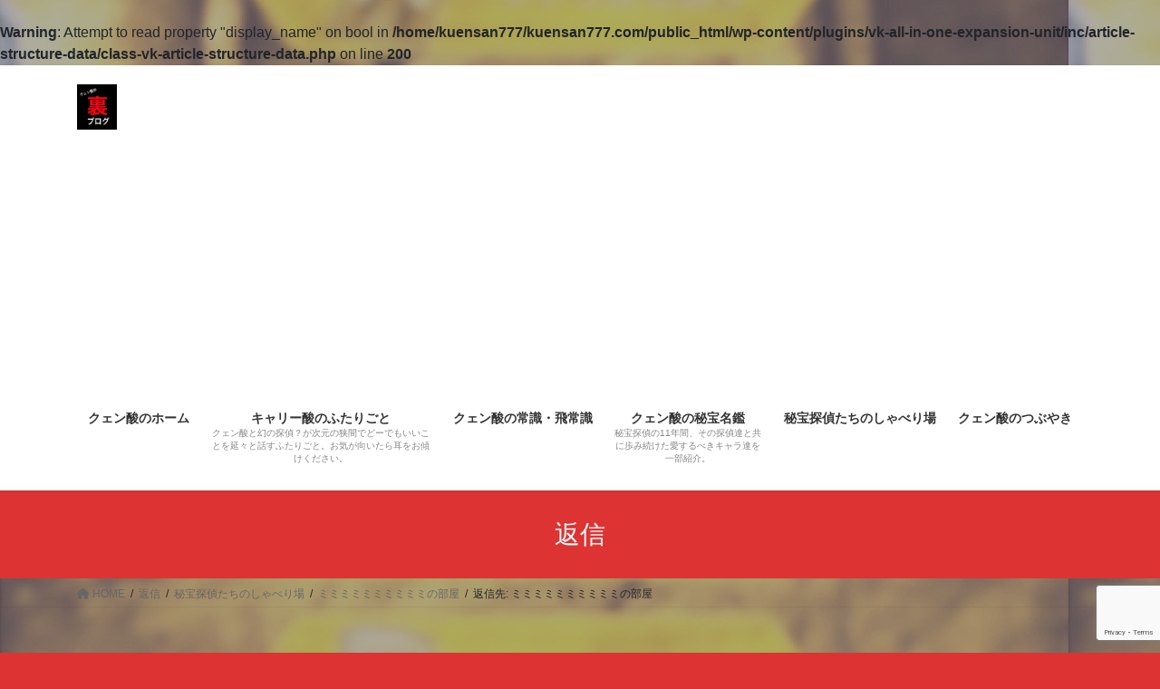

--- FILE ---
content_type: text/html; charset=utf-8
request_url: https://www.google.com/recaptcha/api2/anchor?ar=1&k=6LfkjSMpAAAAAKsl1s4M2-yLtDRAhU5XKGlOAVWs&co=aHR0cHM6Ly9rdWVuc2FuNzc3LmNvbTo0NDM.&hl=en&v=PoyoqOPhxBO7pBk68S4YbpHZ&size=invisible&anchor-ms=20000&execute-ms=30000&cb=cv2ro7oj3mf5
body_size: 48939
content:
<!DOCTYPE HTML><html dir="ltr" lang="en"><head><meta http-equiv="Content-Type" content="text/html; charset=UTF-8">
<meta http-equiv="X-UA-Compatible" content="IE=edge">
<title>reCAPTCHA</title>
<style type="text/css">
/* cyrillic-ext */
@font-face {
  font-family: 'Roboto';
  font-style: normal;
  font-weight: 400;
  font-stretch: 100%;
  src: url(//fonts.gstatic.com/s/roboto/v48/KFO7CnqEu92Fr1ME7kSn66aGLdTylUAMa3GUBHMdazTgWw.woff2) format('woff2');
  unicode-range: U+0460-052F, U+1C80-1C8A, U+20B4, U+2DE0-2DFF, U+A640-A69F, U+FE2E-FE2F;
}
/* cyrillic */
@font-face {
  font-family: 'Roboto';
  font-style: normal;
  font-weight: 400;
  font-stretch: 100%;
  src: url(//fonts.gstatic.com/s/roboto/v48/KFO7CnqEu92Fr1ME7kSn66aGLdTylUAMa3iUBHMdazTgWw.woff2) format('woff2');
  unicode-range: U+0301, U+0400-045F, U+0490-0491, U+04B0-04B1, U+2116;
}
/* greek-ext */
@font-face {
  font-family: 'Roboto';
  font-style: normal;
  font-weight: 400;
  font-stretch: 100%;
  src: url(//fonts.gstatic.com/s/roboto/v48/KFO7CnqEu92Fr1ME7kSn66aGLdTylUAMa3CUBHMdazTgWw.woff2) format('woff2');
  unicode-range: U+1F00-1FFF;
}
/* greek */
@font-face {
  font-family: 'Roboto';
  font-style: normal;
  font-weight: 400;
  font-stretch: 100%;
  src: url(//fonts.gstatic.com/s/roboto/v48/KFO7CnqEu92Fr1ME7kSn66aGLdTylUAMa3-UBHMdazTgWw.woff2) format('woff2');
  unicode-range: U+0370-0377, U+037A-037F, U+0384-038A, U+038C, U+038E-03A1, U+03A3-03FF;
}
/* math */
@font-face {
  font-family: 'Roboto';
  font-style: normal;
  font-weight: 400;
  font-stretch: 100%;
  src: url(//fonts.gstatic.com/s/roboto/v48/KFO7CnqEu92Fr1ME7kSn66aGLdTylUAMawCUBHMdazTgWw.woff2) format('woff2');
  unicode-range: U+0302-0303, U+0305, U+0307-0308, U+0310, U+0312, U+0315, U+031A, U+0326-0327, U+032C, U+032F-0330, U+0332-0333, U+0338, U+033A, U+0346, U+034D, U+0391-03A1, U+03A3-03A9, U+03B1-03C9, U+03D1, U+03D5-03D6, U+03F0-03F1, U+03F4-03F5, U+2016-2017, U+2034-2038, U+203C, U+2040, U+2043, U+2047, U+2050, U+2057, U+205F, U+2070-2071, U+2074-208E, U+2090-209C, U+20D0-20DC, U+20E1, U+20E5-20EF, U+2100-2112, U+2114-2115, U+2117-2121, U+2123-214F, U+2190, U+2192, U+2194-21AE, U+21B0-21E5, U+21F1-21F2, U+21F4-2211, U+2213-2214, U+2216-22FF, U+2308-230B, U+2310, U+2319, U+231C-2321, U+2336-237A, U+237C, U+2395, U+239B-23B7, U+23D0, U+23DC-23E1, U+2474-2475, U+25AF, U+25B3, U+25B7, U+25BD, U+25C1, U+25CA, U+25CC, U+25FB, U+266D-266F, U+27C0-27FF, U+2900-2AFF, U+2B0E-2B11, U+2B30-2B4C, U+2BFE, U+3030, U+FF5B, U+FF5D, U+1D400-1D7FF, U+1EE00-1EEFF;
}
/* symbols */
@font-face {
  font-family: 'Roboto';
  font-style: normal;
  font-weight: 400;
  font-stretch: 100%;
  src: url(//fonts.gstatic.com/s/roboto/v48/KFO7CnqEu92Fr1ME7kSn66aGLdTylUAMaxKUBHMdazTgWw.woff2) format('woff2');
  unicode-range: U+0001-000C, U+000E-001F, U+007F-009F, U+20DD-20E0, U+20E2-20E4, U+2150-218F, U+2190, U+2192, U+2194-2199, U+21AF, U+21E6-21F0, U+21F3, U+2218-2219, U+2299, U+22C4-22C6, U+2300-243F, U+2440-244A, U+2460-24FF, U+25A0-27BF, U+2800-28FF, U+2921-2922, U+2981, U+29BF, U+29EB, U+2B00-2BFF, U+4DC0-4DFF, U+FFF9-FFFB, U+10140-1018E, U+10190-1019C, U+101A0, U+101D0-101FD, U+102E0-102FB, U+10E60-10E7E, U+1D2C0-1D2D3, U+1D2E0-1D37F, U+1F000-1F0FF, U+1F100-1F1AD, U+1F1E6-1F1FF, U+1F30D-1F30F, U+1F315, U+1F31C, U+1F31E, U+1F320-1F32C, U+1F336, U+1F378, U+1F37D, U+1F382, U+1F393-1F39F, U+1F3A7-1F3A8, U+1F3AC-1F3AF, U+1F3C2, U+1F3C4-1F3C6, U+1F3CA-1F3CE, U+1F3D4-1F3E0, U+1F3ED, U+1F3F1-1F3F3, U+1F3F5-1F3F7, U+1F408, U+1F415, U+1F41F, U+1F426, U+1F43F, U+1F441-1F442, U+1F444, U+1F446-1F449, U+1F44C-1F44E, U+1F453, U+1F46A, U+1F47D, U+1F4A3, U+1F4B0, U+1F4B3, U+1F4B9, U+1F4BB, U+1F4BF, U+1F4C8-1F4CB, U+1F4D6, U+1F4DA, U+1F4DF, U+1F4E3-1F4E6, U+1F4EA-1F4ED, U+1F4F7, U+1F4F9-1F4FB, U+1F4FD-1F4FE, U+1F503, U+1F507-1F50B, U+1F50D, U+1F512-1F513, U+1F53E-1F54A, U+1F54F-1F5FA, U+1F610, U+1F650-1F67F, U+1F687, U+1F68D, U+1F691, U+1F694, U+1F698, U+1F6AD, U+1F6B2, U+1F6B9-1F6BA, U+1F6BC, U+1F6C6-1F6CF, U+1F6D3-1F6D7, U+1F6E0-1F6EA, U+1F6F0-1F6F3, U+1F6F7-1F6FC, U+1F700-1F7FF, U+1F800-1F80B, U+1F810-1F847, U+1F850-1F859, U+1F860-1F887, U+1F890-1F8AD, U+1F8B0-1F8BB, U+1F8C0-1F8C1, U+1F900-1F90B, U+1F93B, U+1F946, U+1F984, U+1F996, U+1F9E9, U+1FA00-1FA6F, U+1FA70-1FA7C, U+1FA80-1FA89, U+1FA8F-1FAC6, U+1FACE-1FADC, U+1FADF-1FAE9, U+1FAF0-1FAF8, U+1FB00-1FBFF;
}
/* vietnamese */
@font-face {
  font-family: 'Roboto';
  font-style: normal;
  font-weight: 400;
  font-stretch: 100%;
  src: url(//fonts.gstatic.com/s/roboto/v48/KFO7CnqEu92Fr1ME7kSn66aGLdTylUAMa3OUBHMdazTgWw.woff2) format('woff2');
  unicode-range: U+0102-0103, U+0110-0111, U+0128-0129, U+0168-0169, U+01A0-01A1, U+01AF-01B0, U+0300-0301, U+0303-0304, U+0308-0309, U+0323, U+0329, U+1EA0-1EF9, U+20AB;
}
/* latin-ext */
@font-face {
  font-family: 'Roboto';
  font-style: normal;
  font-weight: 400;
  font-stretch: 100%;
  src: url(//fonts.gstatic.com/s/roboto/v48/KFO7CnqEu92Fr1ME7kSn66aGLdTylUAMa3KUBHMdazTgWw.woff2) format('woff2');
  unicode-range: U+0100-02BA, U+02BD-02C5, U+02C7-02CC, U+02CE-02D7, U+02DD-02FF, U+0304, U+0308, U+0329, U+1D00-1DBF, U+1E00-1E9F, U+1EF2-1EFF, U+2020, U+20A0-20AB, U+20AD-20C0, U+2113, U+2C60-2C7F, U+A720-A7FF;
}
/* latin */
@font-face {
  font-family: 'Roboto';
  font-style: normal;
  font-weight: 400;
  font-stretch: 100%;
  src: url(//fonts.gstatic.com/s/roboto/v48/KFO7CnqEu92Fr1ME7kSn66aGLdTylUAMa3yUBHMdazQ.woff2) format('woff2');
  unicode-range: U+0000-00FF, U+0131, U+0152-0153, U+02BB-02BC, U+02C6, U+02DA, U+02DC, U+0304, U+0308, U+0329, U+2000-206F, U+20AC, U+2122, U+2191, U+2193, U+2212, U+2215, U+FEFF, U+FFFD;
}
/* cyrillic-ext */
@font-face {
  font-family: 'Roboto';
  font-style: normal;
  font-weight: 500;
  font-stretch: 100%;
  src: url(//fonts.gstatic.com/s/roboto/v48/KFO7CnqEu92Fr1ME7kSn66aGLdTylUAMa3GUBHMdazTgWw.woff2) format('woff2');
  unicode-range: U+0460-052F, U+1C80-1C8A, U+20B4, U+2DE0-2DFF, U+A640-A69F, U+FE2E-FE2F;
}
/* cyrillic */
@font-face {
  font-family: 'Roboto';
  font-style: normal;
  font-weight: 500;
  font-stretch: 100%;
  src: url(//fonts.gstatic.com/s/roboto/v48/KFO7CnqEu92Fr1ME7kSn66aGLdTylUAMa3iUBHMdazTgWw.woff2) format('woff2');
  unicode-range: U+0301, U+0400-045F, U+0490-0491, U+04B0-04B1, U+2116;
}
/* greek-ext */
@font-face {
  font-family: 'Roboto';
  font-style: normal;
  font-weight: 500;
  font-stretch: 100%;
  src: url(//fonts.gstatic.com/s/roboto/v48/KFO7CnqEu92Fr1ME7kSn66aGLdTylUAMa3CUBHMdazTgWw.woff2) format('woff2');
  unicode-range: U+1F00-1FFF;
}
/* greek */
@font-face {
  font-family: 'Roboto';
  font-style: normal;
  font-weight: 500;
  font-stretch: 100%;
  src: url(//fonts.gstatic.com/s/roboto/v48/KFO7CnqEu92Fr1ME7kSn66aGLdTylUAMa3-UBHMdazTgWw.woff2) format('woff2');
  unicode-range: U+0370-0377, U+037A-037F, U+0384-038A, U+038C, U+038E-03A1, U+03A3-03FF;
}
/* math */
@font-face {
  font-family: 'Roboto';
  font-style: normal;
  font-weight: 500;
  font-stretch: 100%;
  src: url(//fonts.gstatic.com/s/roboto/v48/KFO7CnqEu92Fr1ME7kSn66aGLdTylUAMawCUBHMdazTgWw.woff2) format('woff2');
  unicode-range: U+0302-0303, U+0305, U+0307-0308, U+0310, U+0312, U+0315, U+031A, U+0326-0327, U+032C, U+032F-0330, U+0332-0333, U+0338, U+033A, U+0346, U+034D, U+0391-03A1, U+03A3-03A9, U+03B1-03C9, U+03D1, U+03D5-03D6, U+03F0-03F1, U+03F4-03F5, U+2016-2017, U+2034-2038, U+203C, U+2040, U+2043, U+2047, U+2050, U+2057, U+205F, U+2070-2071, U+2074-208E, U+2090-209C, U+20D0-20DC, U+20E1, U+20E5-20EF, U+2100-2112, U+2114-2115, U+2117-2121, U+2123-214F, U+2190, U+2192, U+2194-21AE, U+21B0-21E5, U+21F1-21F2, U+21F4-2211, U+2213-2214, U+2216-22FF, U+2308-230B, U+2310, U+2319, U+231C-2321, U+2336-237A, U+237C, U+2395, U+239B-23B7, U+23D0, U+23DC-23E1, U+2474-2475, U+25AF, U+25B3, U+25B7, U+25BD, U+25C1, U+25CA, U+25CC, U+25FB, U+266D-266F, U+27C0-27FF, U+2900-2AFF, U+2B0E-2B11, U+2B30-2B4C, U+2BFE, U+3030, U+FF5B, U+FF5D, U+1D400-1D7FF, U+1EE00-1EEFF;
}
/* symbols */
@font-face {
  font-family: 'Roboto';
  font-style: normal;
  font-weight: 500;
  font-stretch: 100%;
  src: url(//fonts.gstatic.com/s/roboto/v48/KFO7CnqEu92Fr1ME7kSn66aGLdTylUAMaxKUBHMdazTgWw.woff2) format('woff2');
  unicode-range: U+0001-000C, U+000E-001F, U+007F-009F, U+20DD-20E0, U+20E2-20E4, U+2150-218F, U+2190, U+2192, U+2194-2199, U+21AF, U+21E6-21F0, U+21F3, U+2218-2219, U+2299, U+22C4-22C6, U+2300-243F, U+2440-244A, U+2460-24FF, U+25A0-27BF, U+2800-28FF, U+2921-2922, U+2981, U+29BF, U+29EB, U+2B00-2BFF, U+4DC0-4DFF, U+FFF9-FFFB, U+10140-1018E, U+10190-1019C, U+101A0, U+101D0-101FD, U+102E0-102FB, U+10E60-10E7E, U+1D2C0-1D2D3, U+1D2E0-1D37F, U+1F000-1F0FF, U+1F100-1F1AD, U+1F1E6-1F1FF, U+1F30D-1F30F, U+1F315, U+1F31C, U+1F31E, U+1F320-1F32C, U+1F336, U+1F378, U+1F37D, U+1F382, U+1F393-1F39F, U+1F3A7-1F3A8, U+1F3AC-1F3AF, U+1F3C2, U+1F3C4-1F3C6, U+1F3CA-1F3CE, U+1F3D4-1F3E0, U+1F3ED, U+1F3F1-1F3F3, U+1F3F5-1F3F7, U+1F408, U+1F415, U+1F41F, U+1F426, U+1F43F, U+1F441-1F442, U+1F444, U+1F446-1F449, U+1F44C-1F44E, U+1F453, U+1F46A, U+1F47D, U+1F4A3, U+1F4B0, U+1F4B3, U+1F4B9, U+1F4BB, U+1F4BF, U+1F4C8-1F4CB, U+1F4D6, U+1F4DA, U+1F4DF, U+1F4E3-1F4E6, U+1F4EA-1F4ED, U+1F4F7, U+1F4F9-1F4FB, U+1F4FD-1F4FE, U+1F503, U+1F507-1F50B, U+1F50D, U+1F512-1F513, U+1F53E-1F54A, U+1F54F-1F5FA, U+1F610, U+1F650-1F67F, U+1F687, U+1F68D, U+1F691, U+1F694, U+1F698, U+1F6AD, U+1F6B2, U+1F6B9-1F6BA, U+1F6BC, U+1F6C6-1F6CF, U+1F6D3-1F6D7, U+1F6E0-1F6EA, U+1F6F0-1F6F3, U+1F6F7-1F6FC, U+1F700-1F7FF, U+1F800-1F80B, U+1F810-1F847, U+1F850-1F859, U+1F860-1F887, U+1F890-1F8AD, U+1F8B0-1F8BB, U+1F8C0-1F8C1, U+1F900-1F90B, U+1F93B, U+1F946, U+1F984, U+1F996, U+1F9E9, U+1FA00-1FA6F, U+1FA70-1FA7C, U+1FA80-1FA89, U+1FA8F-1FAC6, U+1FACE-1FADC, U+1FADF-1FAE9, U+1FAF0-1FAF8, U+1FB00-1FBFF;
}
/* vietnamese */
@font-face {
  font-family: 'Roboto';
  font-style: normal;
  font-weight: 500;
  font-stretch: 100%;
  src: url(//fonts.gstatic.com/s/roboto/v48/KFO7CnqEu92Fr1ME7kSn66aGLdTylUAMa3OUBHMdazTgWw.woff2) format('woff2');
  unicode-range: U+0102-0103, U+0110-0111, U+0128-0129, U+0168-0169, U+01A0-01A1, U+01AF-01B0, U+0300-0301, U+0303-0304, U+0308-0309, U+0323, U+0329, U+1EA0-1EF9, U+20AB;
}
/* latin-ext */
@font-face {
  font-family: 'Roboto';
  font-style: normal;
  font-weight: 500;
  font-stretch: 100%;
  src: url(//fonts.gstatic.com/s/roboto/v48/KFO7CnqEu92Fr1ME7kSn66aGLdTylUAMa3KUBHMdazTgWw.woff2) format('woff2');
  unicode-range: U+0100-02BA, U+02BD-02C5, U+02C7-02CC, U+02CE-02D7, U+02DD-02FF, U+0304, U+0308, U+0329, U+1D00-1DBF, U+1E00-1E9F, U+1EF2-1EFF, U+2020, U+20A0-20AB, U+20AD-20C0, U+2113, U+2C60-2C7F, U+A720-A7FF;
}
/* latin */
@font-face {
  font-family: 'Roboto';
  font-style: normal;
  font-weight: 500;
  font-stretch: 100%;
  src: url(//fonts.gstatic.com/s/roboto/v48/KFO7CnqEu92Fr1ME7kSn66aGLdTylUAMa3yUBHMdazQ.woff2) format('woff2');
  unicode-range: U+0000-00FF, U+0131, U+0152-0153, U+02BB-02BC, U+02C6, U+02DA, U+02DC, U+0304, U+0308, U+0329, U+2000-206F, U+20AC, U+2122, U+2191, U+2193, U+2212, U+2215, U+FEFF, U+FFFD;
}
/* cyrillic-ext */
@font-face {
  font-family: 'Roboto';
  font-style: normal;
  font-weight: 900;
  font-stretch: 100%;
  src: url(//fonts.gstatic.com/s/roboto/v48/KFO7CnqEu92Fr1ME7kSn66aGLdTylUAMa3GUBHMdazTgWw.woff2) format('woff2');
  unicode-range: U+0460-052F, U+1C80-1C8A, U+20B4, U+2DE0-2DFF, U+A640-A69F, U+FE2E-FE2F;
}
/* cyrillic */
@font-face {
  font-family: 'Roboto';
  font-style: normal;
  font-weight: 900;
  font-stretch: 100%;
  src: url(//fonts.gstatic.com/s/roboto/v48/KFO7CnqEu92Fr1ME7kSn66aGLdTylUAMa3iUBHMdazTgWw.woff2) format('woff2');
  unicode-range: U+0301, U+0400-045F, U+0490-0491, U+04B0-04B1, U+2116;
}
/* greek-ext */
@font-face {
  font-family: 'Roboto';
  font-style: normal;
  font-weight: 900;
  font-stretch: 100%;
  src: url(//fonts.gstatic.com/s/roboto/v48/KFO7CnqEu92Fr1ME7kSn66aGLdTylUAMa3CUBHMdazTgWw.woff2) format('woff2');
  unicode-range: U+1F00-1FFF;
}
/* greek */
@font-face {
  font-family: 'Roboto';
  font-style: normal;
  font-weight: 900;
  font-stretch: 100%;
  src: url(//fonts.gstatic.com/s/roboto/v48/KFO7CnqEu92Fr1ME7kSn66aGLdTylUAMa3-UBHMdazTgWw.woff2) format('woff2');
  unicode-range: U+0370-0377, U+037A-037F, U+0384-038A, U+038C, U+038E-03A1, U+03A3-03FF;
}
/* math */
@font-face {
  font-family: 'Roboto';
  font-style: normal;
  font-weight: 900;
  font-stretch: 100%;
  src: url(//fonts.gstatic.com/s/roboto/v48/KFO7CnqEu92Fr1ME7kSn66aGLdTylUAMawCUBHMdazTgWw.woff2) format('woff2');
  unicode-range: U+0302-0303, U+0305, U+0307-0308, U+0310, U+0312, U+0315, U+031A, U+0326-0327, U+032C, U+032F-0330, U+0332-0333, U+0338, U+033A, U+0346, U+034D, U+0391-03A1, U+03A3-03A9, U+03B1-03C9, U+03D1, U+03D5-03D6, U+03F0-03F1, U+03F4-03F5, U+2016-2017, U+2034-2038, U+203C, U+2040, U+2043, U+2047, U+2050, U+2057, U+205F, U+2070-2071, U+2074-208E, U+2090-209C, U+20D0-20DC, U+20E1, U+20E5-20EF, U+2100-2112, U+2114-2115, U+2117-2121, U+2123-214F, U+2190, U+2192, U+2194-21AE, U+21B0-21E5, U+21F1-21F2, U+21F4-2211, U+2213-2214, U+2216-22FF, U+2308-230B, U+2310, U+2319, U+231C-2321, U+2336-237A, U+237C, U+2395, U+239B-23B7, U+23D0, U+23DC-23E1, U+2474-2475, U+25AF, U+25B3, U+25B7, U+25BD, U+25C1, U+25CA, U+25CC, U+25FB, U+266D-266F, U+27C0-27FF, U+2900-2AFF, U+2B0E-2B11, U+2B30-2B4C, U+2BFE, U+3030, U+FF5B, U+FF5D, U+1D400-1D7FF, U+1EE00-1EEFF;
}
/* symbols */
@font-face {
  font-family: 'Roboto';
  font-style: normal;
  font-weight: 900;
  font-stretch: 100%;
  src: url(//fonts.gstatic.com/s/roboto/v48/KFO7CnqEu92Fr1ME7kSn66aGLdTylUAMaxKUBHMdazTgWw.woff2) format('woff2');
  unicode-range: U+0001-000C, U+000E-001F, U+007F-009F, U+20DD-20E0, U+20E2-20E4, U+2150-218F, U+2190, U+2192, U+2194-2199, U+21AF, U+21E6-21F0, U+21F3, U+2218-2219, U+2299, U+22C4-22C6, U+2300-243F, U+2440-244A, U+2460-24FF, U+25A0-27BF, U+2800-28FF, U+2921-2922, U+2981, U+29BF, U+29EB, U+2B00-2BFF, U+4DC0-4DFF, U+FFF9-FFFB, U+10140-1018E, U+10190-1019C, U+101A0, U+101D0-101FD, U+102E0-102FB, U+10E60-10E7E, U+1D2C0-1D2D3, U+1D2E0-1D37F, U+1F000-1F0FF, U+1F100-1F1AD, U+1F1E6-1F1FF, U+1F30D-1F30F, U+1F315, U+1F31C, U+1F31E, U+1F320-1F32C, U+1F336, U+1F378, U+1F37D, U+1F382, U+1F393-1F39F, U+1F3A7-1F3A8, U+1F3AC-1F3AF, U+1F3C2, U+1F3C4-1F3C6, U+1F3CA-1F3CE, U+1F3D4-1F3E0, U+1F3ED, U+1F3F1-1F3F3, U+1F3F5-1F3F7, U+1F408, U+1F415, U+1F41F, U+1F426, U+1F43F, U+1F441-1F442, U+1F444, U+1F446-1F449, U+1F44C-1F44E, U+1F453, U+1F46A, U+1F47D, U+1F4A3, U+1F4B0, U+1F4B3, U+1F4B9, U+1F4BB, U+1F4BF, U+1F4C8-1F4CB, U+1F4D6, U+1F4DA, U+1F4DF, U+1F4E3-1F4E6, U+1F4EA-1F4ED, U+1F4F7, U+1F4F9-1F4FB, U+1F4FD-1F4FE, U+1F503, U+1F507-1F50B, U+1F50D, U+1F512-1F513, U+1F53E-1F54A, U+1F54F-1F5FA, U+1F610, U+1F650-1F67F, U+1F687, U+1F68D, U+1F691, U+1F694, U+1F698, U+1F6AD, U+1F6B2, U+1F6B9-1F6BA, U+1F6BC, U+1F6C6-1F6CF, U+1F6D3-1F6D7, U+1F6E0-1F6EA, U+1F6F0-1F6F3, U+1F6F7-1F6FC, U+1F700-1F7FF, U+1F800-1F80B, U+1F810-1F847, U+1F850-1F859, U+1F860-1F887, U+1F890-1F8AD, U+1F8B0-1F8BB, U+1F8C0-1F8C1, U+1F900-1F90B, U+1F93B, U+1F946, U+1F984, U+1F996, U+1F9E9, U+1FA00-1FA6F, U+1FA70-1FA7C, U+1FA80-1FA89, U+1FA8F-1FAC6, U+1FACE-1FADC, U+1FADF-1FAE9, U+1FAF0-1FAF8, U+1FB00-1FBFF;
}
/* vietnamese */
@font-face {
  font-family: 'Roboto';
  font-style: normal;
  font-weight: 900;
  font-stretch: 100%;
  src: url(//fonts.gstatic.com/s/roboto/v48/KFO7CnqEu92Fr1ME7kSn66aGLdTylUAMa3OUBHMdazTgWw.woff2) format('woff2');
  unicode-range: U+0102-0103, U+0110-0111, U+0128-0129, U+0168-0169, U+01A0-01A1, U+01AF-01B0, U+0300-0301, U+0303-0304, U+0308-0309, U+0323, U+0329, U+1EA0-1EF9, U+20AB;
}
/* latin-ext */
@font-face {
  font-family: 'Roboto';
  font-style: normal;
  font-weight: 900;
  font-stretch: 100%;
  src: url(//fonts.gstatic.com/s/roboto/v48/KFO7CnqEu92Fr1ME7kSn66aGLdTylUAMa3KUBHMdazTgWw.woff2) format('woff2');
  unicode-range: U+0100-02BA, U+02BD-02C5, U+02C7-02CC, U+02CE-02D7, U+02DD-02FF, U+0304, U+0308, U+0329, U+1D00-1DBF, U+1E00-1E9F, U+1EF2-1EFF, U+2020, U+20A0-20AB, U+20AD-20C0, U+2113, U+2C60-2C7F, U+A720-A7FF;
}
/* latin */
@font-face {
  font-family: 'Roboto';
  font-style: normal;
  font-weight: 900;
  font-stretch: 100%;
  src: url(//fonts.gstatic.com/s/roboto/v48/KFO7CnqEu92Fr1ME7kSn66aGLdTylUAMa3yUBHMdazQ.woff2) format('woff2');
  unicode-range: U+0000-00FF, U+0131, U+0152-0153, U+02BB-02BC, U+02C6, U+02DA, U+02DC, U+0304, U+0308, U+0329, U+2000-206F, U+20AC, U+2122, U+2191, U+2193, U+2212, U+2215, U+FEFF, U+FFFD;
}

</style>
<link rel="stylesheet" type="text/css" href="https://www.gstatic.com/recaptcha/releases/PoyoqOPhxBO7pBk68S4YbpHZ/styles__ltr.css">
<script nonce="8IvKQ9h2TXTZ16SmanBeFw" type="text/javascript">window['__recaptcha_api'] = 'https://www.google.com/recaptcha/api2/';</script>
<script type="text/javascript" src="https://www.gstatic.com/recaptcha/releases/PoyoqOPhxBO7pBk68S4YbpHZ/recaptcha__en.js" nonce="8IvKQ9h2TXTZ16SmanBeFw">
      
    </script></head>
<body><div id="rc-anchor-alert" class="rc-anchor-alert"></div>
<input type="hidden" id="recaptcha-token" value="[base64]">
<script type="text/javascript" nonce="8IvKQ9h2TXTZ16SmanBeFw">
      recaptcha.anchor.Main.init("[\x22ainput\x22,[\x22bgdata\x22,\x22\x22,\[base64]/[base64]/MjU1Ong/[base64]/[base64]/[base64]/[base64]/[base64]/[base64]/[base64]/[base64]/[base64]/[base64]/[base64]/[base64]/[base64]/[base64]/[base64]\\u003d\x22,\[base64]\\u003d\\u003d\x22,\x22wpLDrcOgwqvCrsOew6XDp8OnLsKsVmfDvsKiRns5w7nDjxnCosK9BsKfwrpFwoDCicOIw6YswqfCmHAZN8OXw4IfNF8hXUY7VH4/SsOMw49QZRnDrXnCmRUwPV/ChMOyw7xJVHhVwo0ZSmBRMQVaw7Jmw5gEwpgawrXChS/DlEHChCnCuzPDgWZ8HBEhZ3bCtS5iEsOIwoHDtWzCjcKlbsO7HMOfw5jDpcKODMKMw65AwpzDrifCgMKIYzAGISE1woEOHg0ow6AYwrVBEsKbHcO9wr8kHkDCog7DvX/CgsObw4ZbegtLwrLDgcKFOsO3J8KJwoPCpMKLVFtnODLCsUvCiMKhTsOKesKxBGzCrMK7RMOGRsKZB8Oqw5nDkyvDnmQTZsOPwpPCkhfDizEOwqfDhsONw7LCuMKcEkTCl8Kowoo+w5LCkcOBw4TDuGTDgMKHwrzDmQzCtcK7w5vDvWzDisK8Vg3CpMK0wp/DtHXDkQvDqwgUw5NlHsOcYMOzwqfCtiPCk8Onw4xWXcK0wozCp8KMQ0IPwprDmkjCtsK2wqhTwqEHMcKnBsK8DsOuYTsVwrJrFMKWwp/CtXDCkhRuwoPCoMKcJ8Osw68Zf8Kvdg8Ywqd9wr0SfMKPF8KYYMOIZG5iwpnCjcOHIkA0SE1aI3BCZWTDmmMMAMOnTMO7woTDicKEbCFHQsOtEwg+e8K3w5/Dtil6wo9JdDbCvFd+S2/[base64]/[base64]/DiMOxw5vDs8KaNnsMw6cCKBXDpUTDqcObNsKewrDDlRHDn8OXw6VYw5UJwqx2wrpWw6DCtzBnw40YUyB0wpLDucK+w7PCmMKhwoDDk8KPw44HSVsyUcKFw5MHcEdMNiRVEVzDiMKiwrUfFMK7w4wjd8KUakrCjRDDlsKrwqXDt2gXw7/CszJ2BMKZw7DDiUEtJMOBZH3DhMKTw63Dp8KeNcOJdcO/[base64]/BsKnw7bCisKHe8Kzw7F1w64Jw6pCw57ChcKew5ISw7zCvC7Du24dw4LDnEjCjBBOeEjCoHHDjcOawofCnF3CucKAw6LCj2TDmMOCVcOqw7TDg8O0biowwrjDjsO9aHDDnFFdw5/DgiYewoY2LVnDmjs7wqkJLw3Dlj/[base64]/[base64]/G8KYw6HCpDbDosOIwoQMPTvCpm/DlMOxwrpgLHFSwrESZEjChgvCnsONXQEewqLDnToIR2QubGwyYRLDgwJPw7QZw49pEsKzw61wX8OlUsKPwptNw6gFRVN4w57DuG5ww6tcJ8O7w7cXwqvDpErCnB0KXcOww7RxwpBkdsKCwovDmQLDjAzDoMKow6/Dn2lnexp6wrbDtxM9w53CjzfCr3HCrGEIwopnKsKiw7Avwrlaw5QHMMKMw6XCocK6w61rfUbDkcOSIDIMHMOaTMOjKyPDhcO8McKoCy5wI8KmSXnClsO9w5LDgsK0LynDlsOuwpLDncKxAw47wrDCo2vCsEQKw6sOLcKCw7M/wp0IccKYwpTChTbCn1krwpfCscOWFyTDtcKyw7g+f8OzRibDiknDm8OTw5HDhyrCqsONWyzDryHDiR9OLMKLw78hwrQ5w64Zwq5RwpZ5T1BkPFxlMcKGw4rDk8KLUX/CkkDDlsOcw7FywpvCicKNJzHCvWdNV8KeOsOKJCTDtWAPAsO1CjbCoEzDn3hbwppCWGnDoQtEw4U3SAnDmHXDp8K6XQ3CunTDkXXDmcOvGH4lNGIbwoBqwoJowrdHUFB/w6vChMOqw7XDiCJIwqEQwpzCg8O0w7oPwoDDpcOJbCZcwrZNNy9UwrLDl39sU8KhwrPCvE5nVmPCl0tHw5HCgG5fw5TCnsKvXjxJBAnDtgLDjk4xUWxTw5ZAw4F4AMOnw6bCt8KBflAowpteehTCt8KZw6wrwr15w5nDmi/Dt8OpFzDDsidpZMOjb17DvCgaVMK0w7FwNl9mWsOTw51MJsOeIMOjHSUGDUjCqsOkYMOHZ1jCo8OAOmzCkgHDoTkFw7TCgUIMTsO8w53Don9dHz0rwqnCs8O3YiljEMO8K8KAw77Cj3TCo8OlFMOtw6NHw47CpcKyw4/DpUbDqVHDvMOew6rCqFDCuTDCpsK1w4otw6dpwrZhVQgiw7zDnMKzwo0zwrDDkMKEQsOAwr93KMOQw5QIE37CljlSw5FEw7cBwo4iwonCjsOsLk/CjVvDqB/CiRbDgcKtwqDCvsO+Z8KPV8OuZVJjw6Eow77Ctm3DusOlPMO7w7t+w6bDgA5NGCLDlhfCsiJgwozDii4mIzvDp8OOQDMWw6BfQ8OaKmXCtWNWKsOBw40Ow5vDtcKFNTDDlsKtwrFKDMOad1vDvB4vwrtVw4BGBGoEwq/CgMO9w4g2DE5JKxfChMKUK8KZQsOcwqxJbyFFwqokw63CnGsLw6zDscKaM8OQKcKuD8KABnDCkXdwf0rDu8KMwp1lGcOFw4zDhMOkTU7Clj/Dj8OKJMKLwrUhwpPChsO2wpjDvcKxecOQw5TCpSszCcOLwo3Cs8KLM13DsEojAcOqPGlMw6DDo8OIGXrDg2w7f8KiwqZvRFx3dizDisK8w7N5ecOhM1/ClzvDncK1w6VewpAIwqDDp0jDgRIvwp/CnsOpwqQNIsKIVcOnPQvCq8OfHEkLwqVmPEsxYmTCn8KdwoEmcF54HsKwwrfCrG/[base64]/JGnDkhBcaMOZAcOCCjZWw7s0UsKzdsOgw5bCucKww4RvM2LDr8O3w7nCv0rDqB3Dj8OCLsKUwprDk0/Ds2vDj1DCuH9jw6gfSMKlw5nCsMO0wpsiw5jDssOxdw9xw6d1csOvZVVewoYnw7zCon5BVHvCkSzDgMKzw4dGY8OYwocpw6Iuw63DtsKpEHl9wrXClHJNQMKUYcO/[base64]/[base64]/CnW42wpzCiMODw7DDkWrDucKcBhMlG8Kxw6DDo1xdwoPDpcOmwo/DlMK6DTDCpEpvBwgTfC/DulTClDTDpEQGw7Yzw67Dk8K5ZH4pw5HCm8Ojw7knAm7DjcKmYMK2S8O2PMKIwpB/[base64]/w5PCnsKkMk7DoCsbT3HCiygLNcOPdQ3CqVASelXCu8K3YgnCt0MvwpF0P8OtYsKHw4jDv8OWwppywrLCjyXCrMK+wpXClXcrw63CtsKFwpcDwpAqNsO4w7MsJsO0Y2cUwq3Cl8Kcw4NQwoc1wp/Cl8Odd8OiGsOxHMKMKMKmw7IUGg/[base64]/HcO4UkYbWQAzw5TCuwERwr3Cr8KWOsKyw5zDnGY/w5ZHeMOkwps+D29FLzfDuGHDgFMwScOJw4snVsOWw4RzQWLDgzAuw6zDt8OVBMKfWcOKCcOhwrjCl8K7w65AwoNGOcOKcUDDq0lww5vDiSDDql0Iw7heGsOSwpF9wrfDkMOlwqVbGxkOwo/DsMOOcC3CksKIRsKnw70yw4c2IMOFAsOIPcKuw6cIZ8OpDQXCt3wBG20lw4HDvX8AwqrCosKxbsKPLMOKwqrDpMOdEHDDl8K+BXgzw6/Cg8OpLsKYOHHDksKifizCucKZwq9jw4syw7HDpMKNeFdLM8OAWgLCumVREMKFCk/Ct8OVwpI5SG7Cix7DpSXCvjLDjGodw7Vaw5TDsUfCohFiRcOdfxAow6LCtcOvO1LCgDrCjMOcw6UhwogQw7ofUQnCgyLCr8KDw6pNw4QPQ04Nw7YyO8O/TcOVfcOOwoBvw5bDpR87w7DDs8KWWTjCl8KPw7wswoLCt8K6T8OsekLCrAnDpiDCoUfCtgXDs15LwrMMwq3Dt8OnwqMCw7M/[base64]/Ck8KxbsKUwqHCsBLDuDrCozjDjBUQSsOAw7FrwoA3w5BawqtmwoXCgD/DkQNqYBtfSGvDg8OVacOcb0LCpsKxw65BLRtnVsOzwo4VOXQpwph0EcKpw4c3GhbDvE/Ci8KAw5kIUcKUEcO+wp3Cs8Ocwqg5E8KHeMOhfsK9w6obXcO3FAY6JsKHMxzDrMODw6pTCsK7PCLDm8KiwofDo8OTwo1nZRBzCBEkwprCs2Qcw7MeZF/[base64]/CgyHDo1tEwpYOeGMEwrHCq8KDw4PDjcKiYW3DtQJiwqp5w50TWMKFTAHDg1A2MsKnLcK1w4/Dl8KGenRBPMO6Kml+w4zCvHsNOWp5ZFJuQWEza8KVZMKIw6gmF8OXAMOvQcKvRMOaHMOcfsKPKcOfw4gowoYXDMOew5VDDysuHFBUFcKYRRNYFXNDw57Dj8OHw605w4huw6ApwpI9GFR6WVfDocK1w4gGYkrDk8KgW8KBw4bDv8O+QMKibD7DlmHCnj42w6vCvsO+cQ/CoMKCfMK4wqIiwrTDsiIWwqtSEW0RwrjDkmHCu8OfOcOzw6fDpsOiwpvChzbDgcKTdsOxwqU3wq/[base64]/CncOaKMKvEcOOdsOnTsOORsKKBigjJMKdwoEpw4HCh8K+w4IVJhHCisO7w57CjB9vEw8YwpTChHgHw4HDu3DDksKHwqM5UlXCu8KmCyvDisO/RW/CowfDgl1HN8KNw6zDp8K3wq1jKsKDccKew44Iw7LCsE1jQ8O3W8OITgsRw7rDsnpQwo0qCcKCR8OGGkjDhH0sEcO5worCsyjCo8O2QMOTVFA5H3Q3w4JHJi7DqHgdw7TDok7CvGdeMy3DolPCmcOlwoI/[base64]/DsBvDp25iw4sZwrHDt8Kfw6LDrjsfRMOvw7fCgcKaRsOJw4PDjsKCw4nCvwRbw45HwoRqw7t6wo/Cgityw7RIA3jDtMOZEi3Dq2/DkcOsHsOgw6Vew5oYHsO2wqfDkcOJTXbCtDkoMCHDjD9AwrFkwpzDvUYhJlzCgFslJsKZVm5Bw7hONhZewqbDqsKCBkt+woVewodQw4YlIsOPc8Oiw4fDhsKpw6/Cr8Ohw5FBwpjChiFMwr7CtA3Cu8KJOT/CknLDmsOnB8OABCkRw6sgw6pZemXCoyg7wp5Jw6sqNF8HLcOTOcO5VMOBJ8O8w6xOw4nCksOmPnfCjTtnwocOCsO9w4TDsXZeeFnDlzLDn3FOw7HChBc3X8OqBjjDhk3Crj9YQzvDvsKaw7Z7LMKueMKZw5F/w6ARw5YOLmstwr7DhMKVw7TCnmBGw4fDrFQMNkFKJMOPw5XCmWTCqGg5wrHDrBACRkA9WcOIC23CqMKuwpnDkcKjb1HDohxuDMKxwqs8X2jCm8KRwoZKYkhtecKuw4DCgzHDt8OOw6QRdyvDg2Zvw6xJwopLCsOxMk/DtkHDlcK5wr46w7NZMjrDjMKETEbDhMOgw5zCssKudCtmBcKrwq7DhlMNd0gmwogUG03Cm1rCqhx3ecOMw4YFw77ChnPDmlTCoxvDoUrClDLDhMK8VsOPVCsCwoonGC1rw6Jww6dfIcOebVI2XQY9Om5UwqnCj2HCjFjCn8OgwqIqwr0uwq/DpsOcwoNacsOiwrnDpMOELCzCoWjDgcK/[base64]/[base64]/DVbDkcOPw4cAF8Kdw49Qwp/DkWxiwpzDqEs4MsOFXMOwJcOhalfCvX/DkjlxwpXDujfCvhsxBXTDgMKEFcOucB/Do2l6GMKHwr9qKBrDtyQIw7FIw5/DnsO8wo8nHlHCuS/Dvnonw73CkTUMwrjCnXFGwqTCu3xNw43Crx4DwpIpw5g5wqQbw4psw6w5HMOgwrHDpmvCpMO7OsK6TsK/[base64]/Dp8KUwrbDvg/Cs8OXUMOyY8KaLRlQdj47wpFMw7FUw6/DnTTCqAkOKMOVaHLDj1kKR8OOw43CnVpKwpDCjAVNeE7CgH/CgChSw6xhS8OOdxYvw4EiL0pswoLDqE/DkMOSwoIIHsO9BMKCN8KvwrYuNcOaw7DDuMKgWsKDw6nCvcOMFlPDosKnw7g9AXnCvTfCugICDsO0fVU4w4LCt2zCisOlHmjCjWhEw79Xwo3CksKTwobCosKbLzjCsHfClcKLw5LCssOpe8OBw4g8wrHChMKHIU05YxsQL8Kjw7HCiWfDon/CrR0cwociwo7CosOoFMORJCTDr3M/P8OgwpbChXhpWFl9wo7CszRow5xDX2DCoz7Ci1hYBsKmw6rCnMKHwrsZX1zDvsKQw53ClMOHAMKPYsObU8Oiw6jDpFHCvzHDjcOjS8KYEF/[base64]/[base64]/Dix/DgCzCrMONwotew7oew5PCo3jCgcKuRMKFw7c8TV9qw7s+wpBSYVRuRcKgw5RBwoTDggM6wrjCi3/CmHTCgGR+wpfCjsKmw7nCji88wpImw5RWFMOZw7jCnsKBw4bDpMKNLx8gwoXDocKtSW3CkcO4w5MRwr3DvsKew6MVeE3DicOSJQvCisOTwqtqRk0Pw5hGJsOxw7vClsOPGFE8wo4JWcOzwqJvJQFZw6RFUE/DpsO8QyfDoEESYMObwpjCoMOSw5PDhsOGwr5XwpPDgMOrwpRyw4nCosO2wqLChMKyQVI2wpvCvcO/w7vCmjsdMloyw4HDnMO8Il3DkmzDoMO0Q1rCmcO9YcOFwofCpsO5wpzClMOIwqkgw5YZw7hAw4TComDCjT7Cs3XCqMKnw7zDiipiwrNNcsKlL8KTAcKpwrjCmcKlVMKfwqFsaF10PcKeCcOnw5o+wpV/[base64]/CssK8wqVXKcOQbz/CpB3CnEzCoCLDj3gfw6HDj8OVZzQfwrAMasONw5MzbcO6GFZ1H8KtNMKAXMKtwrzCimjDt3Q8GcKpCw7CvMOdwpPCvmo7wodJNcKlNsOJw7nCnC5uw7/Cv0Byw4rDtcKPwq7Dh8OWwovCr2rCkCZ1w5nCth/CncKTZUAbw67Cs8KMGlvDqsKcw7E+VF/DpHvDo8KawoLDiEwSwqHCt0HCgcOzw5xXw4JCwq3CjU8YEMO4w77CilV+HsOdQ8O2LzXDvcKvbGnCvsOAw7Y9wq1TDQPDncOJwpUNccK7wr4NbcOhccOOC8K1E3dCwow5wpdOwobDgU/[base64]/[base64]/CiGpWwovCh1TDr1vDo8KqQGsNw5fDnTzDpznDmsKHwqnCocKjw7JUwrlSQhzCsFNJwqbDv8KlBsKlw7LClsOjwp1TMcOCLcKMwpBow70TfUAhby3DsMOjworDth/CuTnCq0LDsDERYEwJNB/CmMKNUG92w4bCm8K/wptbJ8Omwq9UFxvCo0Acw7rCkMOVw5zDn1YGQDzCjnVwwpoMNMOnwpTCjDTDiMKMw64Ewpg/w6Fqwo1awrbDvsO1wqXCoMOGcsO+w4dQw7nCpyAALsOQAcKNw5zDtcKiwobCgMK2ZcKbw4PChCdTwphywptKJk/[base64]/Cp8OmQjcLw4wBwrrDtjoRc0jDrVnCicKXwo3CmCQIO8KLL8Okwr7DoU3CgkLCm8KkGHwlwrc/HTbDgsKST8OZwqDCsGnCpMK6wrEqGnM9wp3ChMO4wrEYw6bDvnjDnQzDmFsxw6/DlMKfw7XDjsKYwrPCvGoiwrJtZsK3dzfCpzzCuXk7wpN3e1kSV8KQwp9DXV40MSPCng/CrMO7IsKYbT3CtTJowoxMw67Dg19+w5I7TyLCr8K0wod3w73Ch8OEbUkTwpfDjsKlw75BGMKiw7Vbw5bDtcOTwqoWw6J/w7TCv8O7XSrDjRjCiMOAYH5vwoVVBnbDvMKoA8K/w4x3w7tiw6DDjcK7w65IwrTCi8OCwrTCrRY8ZTPCr8KswrTDpExow7hdwpnCmwQnwo/CnQnDrMK5wrMgw6DDvMO0w6AUUMKYXMOZw5XDosOuwphjciMRw7R9wrjCsTzCj2M4GGRXBzbCnMKhbcKXwp9/J8OpXcK7dxJBJsOiFDFYwoVIw7tDesKrdcKjw7vCm0fDoAUYFsOlwrXDpERfcsOiM8KrRHU7wqzDgMOhRWnDgcKrw7Y6ZhfDjcKcw4FrYsO/[base64]/[base64]/[base64]/Dr8O6wrnCpMKWw7cjOMK9woHDvcOzfgfCmcK2ccO3w4pGwoPDuMKmwqt9F8OTb8K7w7gswpfCvcKqSnXDvMKxw5rCvHIdwqs8QMKowpRjXWnDpsKZAWBpw6/Cm35GwpPDv3HCrTLCkEHCuyR1wrjDhMKMwozChMOqwqUzZsO9aMOVR8KUFU/CpcKqKSVFwpXDmn5BwpIdOD47P1dXw6/[base64]/w6fCmsKjLytiw6Vnw4/DojQ9w7bDt8K3DR3Dq8K0w6ISG8OdHMKjwo3DocOcIsKZVi51w403LMOve8K3w7zDty9PwqRJNRZJwr/[base64]/esOew6DDlcKYfMODP8OwXX4Xw7NXwpzCpMK/w4bCuMOYIcOswpFrwqMAScOVw4HCjlltScOyPMOmwrlOCifDgHLDrQjDlBPDqMKVw4Qjw7HDk8OYwq5mLC3DvAbDsx4ww48XfzjCiUrCocOmw5VQXwU3w7PCt8O0w57DtcKKOB8qw7wTwo9/[base64]/[base64]/w4kcw45Jwp7Cg8O7wpDCuRzDm8KMw5lQCsK5Y8KDSsK1YzrDnsO8YFBSNicNw4hBwp3Dh8Olwooww6vCvT0kw5bCkcOeworDicO/w7rCt8KYJcOSLsKOFGcEDcKCBcKGLMO/w4hwwq0gRx8WLMKSw54TLsOuw5rDpMKPw70fMhnCtcOtN8Oowr7DllzDmCgqwoglw75Iwp4gN8OwaMKQw5E4ak/DqFPCpVjClsOoe2RCQTtAw5DDjVs5HMKbwpUHwpodwpHCjUnCqcOTBcK8a8KzOcOmwrsrwqo9VFxFK0Brw4JLwqFEwqBkSBfCksKjKsO5wotHwrHDhsKTw5XCmFpVwprCo8K1AsKQwq/CvMOsO3XCrgPDhsKOw67CrcKPJ8O7Dj3CrsKgwoHDhFjCm8OpbTXCvsKbQUQ2w7URw5TDiXHCqmPDkMKow7YZB0HDtHTDs8K/[base64]/w63CrTpLKwVgA8KNI8Kaw7gxwpFiYsKyMXZzwp7CsFjDq33CgcK1w6nClsKgwp8Dw5Q9HMO3w5/Cj8KuYmDCqRh5wq/CqGttwqZtQMOkCcKMDglQwrMzWMK8woDCu8KuMcOjBsKPwq9JRUfCicK2DsKucsKODlACwopmw7QHZsOfwrjCqMOCwo56CMKTTTkZw4c/wprCiHDDkMKnw4QuwpPDtcKQC8KWGcKWcy1dwq5JB3HDj8KWEmkSwqTClsKxVMOLDirCvGrCpTUjT8KIbsK6RMK7C8KIWsOLP8K5w7vCqDjDgGXDtcKsSUXCpWfCm8K1QsKlwoDDs8KGw6xlwq7DuWIQFG/CtMKSwobDjATDiMO2wr9HKMKkKMOVRsKuw5dCw6/DrGXDnHTCsG3Dgy/DmTvDi8OiwqFrw4vCgMOJwoxJwrAWw7gawrAww5TDrMKicw3DqBDCmCPCgMOTJcOmQ8KaE8OdaMOCM8OaOgB1dD/Cg8KFO8OdwrQrFhhzIcOnwpcfK8OrZsKHIMKzw4XCl8O8wr83PsKVKCrCtDfDiU/Cr0XCqUlDwqopRHRea8KIwqTDtVvDgikFw6fCk0LCvMOOaMKXw6lVwo7DvcKDwpodwqHCssKWwoNYw5pKwqvDkMOCw6/[base64]/MEZvwo3DrcOSw4Z6WAFiwpTDqGXDtMKZeSbCkMOAw6zCtMK0wrLCncK5wptSwqDCjnjClj7CgV3Ds8KlLkrDjcKmDMOrTsO/S3Jrw5LCiGbDugwzwpjCj8O5wqhwMsKgOjFwDMOtw7YwwqLCk8OMEsKTXDF7wqDCq0bDsFIvDznDl8KYwptvw4ZZwpzCs3DCu8OFRcOOwoR9EMKkX8KIwqbCpl8hasKAfnzCrFLDmAtlH8O3w5LDvjw0LcKDw7xXNMOmHw/[base64]/CimRGwpE/HMO3dMOAw7DDmMOSwr5cOsKCwo0+C8KbXTdyw4/Cq8Ohwq/DlCsxVFlIbsKuwp7DiD1Bwrk7ecO3wqlMQ8Kow7vDkWtGwqEzwrB7wqcGwrbDtxzCoMKWXR7CoUDCqMOvHhTDv8K4ZA7CjMOUVXhQw4/ChnLDnsO6dsKUGDHCocKJw6/Dg8KYwoLDvGk6cmQDSMKtF3cNwrpkZMO3wp18IXFlw5rDuhQOITVHw5nDqMOKNcOPw4NJw5tuw78/wr/[base64]/RcKuVV8KW8K/DsOEw7nCmEBzwplYw77CnVodw58pw6fDvsOuScKDw53Ctw45wrNaLCslw63DrMKyw6DDicKuZFXDo0XCiMKBZws9M2bDgsKTI8OYDy5pOAINKXjDtsO/M1EoEnZYwqjCuyLDj8Ktw7Zew6XCmWQZwqtUwqBQQWzDgcOMC8Ocwo3Cs8KuUMK9e8OEMR9mECFHFzxLwp7DoWzCjX4QOinDmMKsPQXDmcKEe0/CpBokbsKlFxPDicKlwo/[base64]/[base64]/DmsKHw7AJwq1vHsOSbi3ClC3Dj1/[base64]/wp3DkcKiR3BGCcORKAcNw5sqAHVlAMO/ZcOKPCrCkiXCsgNNwp/Cnm3DoSzCskh2w6pPRS8aS8KZYcKwExFDOB17IsK4wofDtXHDpsOxw6LDrS/Cp8KEwp8SEVjCo8KrVcKkcm5qw7pywpDCv8KDwobCtsO0w5tjV8Ogw5NAdsO6EXZ/TkzCrHfDmiLDmMOYwq/CicK/w5LCgztib8OoRwzDh8KQwpFPZnbDt1PDmmfDmMKHw5HDj8Kpw5R8EmPCryrDoWBKEMKrwoPDoCzDokjCnn8vOsOLwqxqAyYRPcKcw4cIw4DCgMOmw4FtwobDnHo+wprDvU/DoMKBwq4LeFHCm3DDmWDChEnDvMOgwrYMwovDlVQmBsK+aC3DtjlLQyzCkyXDlsOqw4fCnMKSw4LDnA3Dg39WcsK7wq7ClcOAP8KpwrlCwqTDncK3wpEJwr8kw6JxEMOfwrISUcOGwqEJwoQ2ZMKpw6Fiw4LDlQhpwoLDoMKMTnvCrCF/OwDDgcOxbcOMw7fCksOIwpYzIHDDvcKLw7zCl8Kkc8KlL17DqFdgw4lXw7/CmcK8woXCvMKWe8K6wr5xwqE/wrnCo8OfVh5uQSoFwolzwp4+wq7CvcKZw4DDrRrDvUTDvMOKLAXCk8OTTsOPV8ODWcKCdXjDpsKfw5Viw4fCj080KQfCtcOVw4kPF8OAMlvCvUHCtF08wrdCYBYdwpwUacOCCljCoVDDkcOmw6kuwqg4wqrDuFLDi8Oxw6ZqwopOw7NWw6MNGT/Dg8O4wpMYJMKxWMOqwqpYXxgsNAAjX8KBw70YwpvDmU8jwoTDgENHd8K/[base64]/CpsK/wqdzwo7DqsKqUMK4wpXCvm3CuRdOPcOQakHCn0LClVgDX3DCocKawrAUw4RfCcOxZxbCqMKww6vDncOkRGbDqcOmwoNAwrNEFF1iPMOhYi5gwq7Co8O3UTE4XlNVH8KdScO2BD/CsSArH8KeOMOgSnE0w7/Ds8K9N8OfwoRva0PDgWN5SXzDisOtwqTDmBPClSnDvWHCkMOjSTZ4S8KEcgB3wp83wpHCosO8F8KDLcKBBg0NwrPCjXFVJMK6woHDgcKcCsK/w7jDscO7fzceFsOQM8O2wonChynDlsKzcDLCq8OOSXrCmsKeFm0DwrBaw7gmwpjCrQjDvMOcw40aQMOlL8OdGMKbSsOfaMO6QMKqAsKpwqsaw5NmwpQHw51dWcKIZkzCscKFNCYTayQEKcOncsKuJcKPwpBnQWLDpnXCtEbDucOxw6J/XCzDisO4wprDp8O3w4jCq8OTw4NXZsKxBx4ww4bCncODVyvCjwJzMMKUejbDsMK8w5VVC8O8w75vw6DDmMKqNRYXwpvCpsK7Jhkvwo/DkSzDsmLDl8OTFMONNQQ5w7/Dh33DtSjDpms8w6ppM8O+wpfDgxFewodPwqAJT8OYwrQuLyTDjxnDt8K+wpJEBsKTw5BPw41Awr9/w51Ewr9mw43CvMOKO0XDjCFxw64pwpfDmXPDq1Fyw5lMwoxRw5EIw53CvCcVNsOrS8OIwr7CrMKuw7M+wr/Dv8OHwp7DjiQCwpMXw4vDlAjCq3fDkHjCqG3CjcO1w7/DqcOTWiFMwrImwqnDmEbClcK6wpzDqx1WCUbDuMOAYEgYGMKofxtUwqTDoz3Ci8OcMijDvMO6G8KKw4rCiMOxwpTCjsKcwrvCmhZdwqQ9EcKVw6sYwrlXwqnCkCTDpsOzXiDCjMOPVXzDr8OifVpQKsOTRcKDwpTCpcO3w5vDhEFWBQ/DqsK+wp9kwonDlGLChsK1w7HDm8OzwqgQw5bCu8KWAw3DlQZCIz7DuSJ3w79zG2vDhBvCoMKIZRvDp8OcwpdENGR3WMOQb8OGwo7DssKZwpfDpW49VhHChsK6GsOcwrh/aybDn8KBwrbDviwiWxbCvsOMWcKYw43CgAVdwrlswrnCsMOjUsOBw4/CimTCr2Ixwq/Di09vw4zCn8OswrDCq8K6bMOjwrDCvE/ChUDCiUVAw6PDsS/DrcKxHXlcU8OCw4XDsA5IFzzDlcONPMKbwpnDmQbDosOJH8OFDUhbTsKCWMOCYA8cHMOSaMKywrTCh8OGwqXCswlYw4hyw43DrsO7C8K/VMKsE8OtBcOKJsKtw6/DnznCiEvDgC5nOsKIwprDgMOaw7/CocKWRMOvwqXDv0NqIBfCsgfDhUAVWMKBwoXDlXHDtiUQCsOAwrZ6wotmQQfCg1UoEMKVwoLChMOCw6xFbcK8CMKmw7JKwrEGwqzDkMKiwrwNTmrCgsKkwr0iwrYwF8OFW8KRw5/Dmg8NcMOAHMKEw4rDqsOnUxlkw4XDoxLDhyrDjhZoJBASTzbCnMORCQZQwoDCskfDmFXDrcKQw5nDjMKqfGzCiinDi2BnalTDukfDhUHDv8K0LRvCpsO2w7TDmVZNw6dnw7XCgjDCk8KTEsOEw5bDoMO6woLCtBJDw7/DpgcvwoDCqMObw5XCgUNiw6HCiHLCp8KWMsKlwpnCp2IYwqhwe2XCncOdwr84wr58f1Vlw6LDuFp4wqJQwpvDqCwPFxMnw5UWwozCt0cwwqpfw4/DtAvDq8O8GMOmw7bDkcKiYcOqw4k0W8Okwp4qwrJew5fDj8OYCFQSwqjChsO5wpoQw6DCjynDm8KxMCrDiBVBwrHCksOWw5gYw55YSsKQeVZRN2ZpBcK0BsKvwpFdSBHCk8OPZ23CmsORwo/CscKQwqkfUsKEKcOjAsOfNUkmw7cyCAfCgsKWw4JdwoQ1bhJnwo7DuVDDrsKZw5oywox4QsOkPcK8wpFzw5QYwpPDvj7DpMKTPwJKwovDijXCiG/Crn3DhlPCsDPCv8Okwo13XsOVdVAQPsOKc8KmHhJ1exzCkQ/[base64]/DhDzDlsKzwonCoMKVwqkjKhrCmsOjMm8uacKCwrkXwqZhwqfCuQsbwqJ/[base64]/ecOBMx7DlcKiw77DhsK0w6DDvsOJD8KMcsOgW8OjG8KVwrd0wpzCpCjCk0FZa2jCssKqUFzDugYYWH7DomIfwoc8OcKkdmjChTUgwp0KwqrCpj3DhcOhwrJew5Qsw4ItSDHDvcOuwrxCR2gGwp/CsRrCjsONDMK2XsORwofCtjtaAiFMKTHConTCgRXDrEjCoUs7WFE5TMObWDvDm3LDkTPDrcKVw5rCt8OOJMK8wqYRDcOZEMO1wr3CgWrCqzNYIMKowrEHHlVnXjAyLsKYcHbCsMKSw58lw7wKwolvKXLDnR/CpMK6w6LClVRNw5bCnGUmw4XCjhzDqAMkImTDssKsw4/DrsKhwpokwqzDpw/[base64]/J2Bkw6/DusOSw4TDq8OOw4l5w4zCnsOww6DDuMOIDnxRw4NyC8OHwoDCi1LDjMO4w4QGwqpfAcODBcKQSkfDg8KFw4DDnEcwMgYWwptrWcKdw63Du8OhZjMkwpVSfcKBLkHCpcOHwpFnEcK4VR/[base64]/[base64]/[base64]/[base64]/Cs8OhXFjCl2R8B8KlOEzCucOLB8O1dCN4XGbDqsK7T1Zrw5jCmzLCrcOJIjnDo8KpXmxJwpB4woFGwq0vw6dWHcOnLxvCisKqPsO4OHB8wpLDkizDi8OIw7liw787UcOgw6xew55Rwq/DiMO1wqIwOyBAw5nDs8OgdcKdQlHDgGoQw6HCsMKyw7NAB192wobDvcKvKjpkwoPDnMO8dcOSw6zDk1dWe0XChcOycMKzwpDDsSbCk8OZwrPClsOSXkdxcMKUw4sowofCgMKvwqDCpy3DscKrwqpvc8Owwq1ePMOAwoxQEcKUXsKFw4QkC8K8E8OSwp/CnHw/w7QewqYvwq4YN8Oyw4hsw5Emw6lhwpvCmcOLwq5EBSzDjcOVw6BUe8Kgw7VGwr8dw5jDq1fDgXwrwqzDnsOqw69Qw6odK8KtHcK5w6vCli3CgETDtG7DgcKpA8O6a8KHIsK3McOdw5Vkw5bCvsKKw7PCo8OAw5fDs8OSUHo0w6d6acKqAC7DgcKDQU/DnUw/VMOoL8K+KcKCwphcwpkSw4tfw71wO1wOLQPCtH8zwrzDqsKgYAjDtx3DkMOwwoJkw5/DumnDtsORMcKBPAMlK8OjbMKxEhHDtmLDqHhsQ8Kqw7jDisKkw4jDj0vDkMO2w4zDqGjChB8Jw5Ayw6Uxwo1Aw7TCp8KAw6bDlcOvwrEEWgUCAFLCm8K1wo8lVcKVTksVw5g3w7fDoMKDwrUZw4lwwqfChsOzw7LCmMOKwo8LIlLDumrCvgQ6w7A/w78zw4zClhsswq8gYcKaf8Omw7jCiQBbYMK0HcOYw4Vrw6JzwqMIw4PDnF4mwo9vKH5rE8O1fsKDwrXCtHUQZMORZ25WIn12EAYYw5nCnMKpw5F+w7lMVhkKWMOvw4dzw7YewqTChRx/[base64]/CslfDvcOpHAnCnCPDqMO/[base64]/DlMOZKMKVwqjDlUHCtS/CpMOFwqs+wrfDgHvDrcO0eMOuOkzCksOaH8KYdMO/w4UCw5Ixw6oKSznDvHLCmHXCj8O6CBxwECfDq1sywrl9awTCgcOmPQZFasK0w6IpwqjCnkXDnMOaw6Npw5HCk8O7wpx/UsOBwrZqwrfCpcO8IxHClSjDtsKzwpF+SlTCoMOdJ1PDucODbsOeeQV2K8KmwpzDlcOsB0/DpsKFwo8EZxjDjsOBGnbCgcKZTlvDt8Kjwqw2woTClWfCjHRQw7Q4SsO9wqJHw5FdLcOiZEMPdVQpUMOWTnMfacO1w6YOVzfDk0/[base64]/XMK5woE9P8KbCMKjQ8Oiw5/CjcKSQww6dSEtGgV7wolbwonDg8KiQ8OxSS3DrMOIegIQSMOALMO+w7TChMK8bidSw6DCnA/DqCnCgMOswojDqzUYw64FAWvClSTDpcOIwrlfCBckKjHDrnXChR/Co8KracKJwpDCoyMIwobCk8KjbcKrF8O4wqhRDsOTPVsYdsO+woZbDn5HLcOHw7FuSU1tw7XDhFk7w7/CqcKINMOlEiHDoEY/W0bDoAd9dcOuJcKxaMOGwpbDj8KUL254BsKuY2jDg8KewpJBY1UBEMOPFRV/wqXClcKDZ8KLJcKIw7HCksOGNsKIYcOFw67CnMORwrRTw7fDoWdyciZ5MsK7RsKGNUTClsOSwpFoJARPw7rCrcKBHsKqEG/Dr8O8aXItw4EfSMOeNMK+wq1yw6ghP8Kew7hdwp0Xwp/DssOSfh8NCsOWYxfCuiLCpcOlw5EdwrUtwq5sw6DDrsOpwoLDiGDDgVbDgcO4f8OORTEhFG7Dph3ChMKNOVoNUTxJfDjCp28qWGkiwoDCrsKAIMKeJFUWw7/Dt0PDmg/[base64]/U1URwpDDp8O7wp5Qw5bCpcK2w4Ufw5LCmnTDp2FaNRdEw4obwr/Cgm7CgCDClU1OaxF8bMOYB8ONwqrCkxHDrybCqMOdUkEPZMKNbw8+w4cUXElJwqs4woLCvMKhw67DncOxTTcMw73ClcOzw6FFMMK8NCLCuMO9w5o7wqMlZhXDt8OUGBx/BAfDvC/CuAwaw64Kw4A2KsOVwp5cQsOOw5sqcMOGw6w6KVs+FQB5w4jCsA0VUV7ChmVOJsKjTmsCJl5ZXUkmZcO5w5PDvsKkw61Zw5c/QMKoFsOHwqNkwp/Di8OSPhgdFSnDm8O2w51UacO9wr7ChlEOw6XDuAfDlsKrI8Kjw5lJE2UkLhtjwpZ/eQ7CjcK0JsOrb8OYaMKywoLDuMOHdgllFxjCq8OLbG7CiFHDjwgWw5RuKsOqwqN8w6rCqFJAw5/[base64]/cgbDo8OvRcORwpFxw7/CgMKEY1DDu3h8Z3d1fMKmw6HDokvCi8OJw54XalQqwqtfG8OVTMOVwolHZmoQccKjw7MrEFtHOkvDkzzDvcKGGcOiwoUkw6JAFsKtw6ENdMOTwo4+BG3DiMK/QcOrw5DDj8OawqfCsQrDrsOVw7soHcODdMOsfybCq2jChsK4FWPDlcKYF8KlBALDrsOWOhMpwoPCjcKhDsOMYWfCvBrCi8KWwrrDqBoYdUx8wocawr91w7fCuWLCucKjw6/DnB0uChMMwpofCwcgUzPCkMO2PcK4OW1PMz7DkMKrJFfDm8KzKE7CoMOwF8Oxw5x6wphZWBHDuMORwrbDocOPw7fDgMOnw5/CnMO4wqfCkMOIUsOqQVPDhnDCmMKTd8OuwpxYZDJPDAnDuQ4+bT3CjD0Dw50SYnB7MMKNwoPDgsKkwqnCuUbCsWXCj2s6GcOQScKwwoAMYmDCglhUw4Z6wrHCrzltwoDCgSDDjHcaRzXDig7DkTphw4MheMKrOMKNPhjDm8OJwp/ClcKnwqfDlsOaDMK0eMOqwpBAworDmcK+wrwfwrLDjsOLDnfCiRw1w4vDswXCqnHCpMKzwqF0wojDoGvCiC8eKMKqw5XCmMOMECrCkcOZwrc2w7jCiBvCocOgasO/wojCgsK/[base64]/K2NUawdowoLCr8OxLMKNXh0JecOXw57CjMOUw4fCqMOHwqoNCSfDlS9WwoMDbcOQw4LDiWLDr8Okw78sw5HDksKyWibDpsKxw43DrTo+MFfDl8ORwpZ6F3p/S8OLwojCssO1D1kZw6nCrcO7w4jCrcKswpk1DsKof8Krw5dPw6nDomNiUBJFGsODZiLCt8KRUl5xw4vCtMKmw4hMCz7CswDCq8OhO8KiSzvCiTBcw5ZzInfDlMKJRcK5Oh9NYsK/[base64]/Yx49w4ZtKSrCgl5ywpLCrcKRYcK6bsKvfcOAw4PDisKRwp9nwoFUHwLDh1RzQnkRwqNhU8KFwooJwrLDvi4YJMOzEitcfcOuwrzDsQZowrBUB3vDhAbCoDDCj0bDvMOMdsKewogFGzktw7Qqw7V1wrA9VEvCjMOXRhPDszVABsK/w53Cun1xGnbDhQTCnsKRw6wDw5YEIxp8ZcKRwrVpw6Eow6FGcQ9EXcK2wothw67Ch8OWAcOkVWdVTMOGIhlrWCDDr8OwZMONMcKzBsKdw4jCtcKLw5kIw7Y\\u003d\x22],null,[\x22conf\x22,null,\x226LfkjSMpAAAAAKsl1s4M2-yLtDRAhU5XKGlOAVWs\x22,0,null,null,null,1,[21,125,63,73,95,87,41,43,42,83,102,105,109,121],[1017145,217],0,null,null,null,null,0,null,0,null,700,1,null,0,\[base64]/76lBhn6iwkZoQoZnOKMAhnM8xEZ\x22,0,0,null,null,1,null,0,0,null,null,null,0],\x22https://kuensan777.com:443\x22,null,[3,1,1],null,null,null,1,3600,[\x22https://www.google.com/intl/en/policies/privacy/\x22,\x22https://www.google.com/intl/en/policies/terms/\x22],\x22s0PDyFr+Y95poqEnMbmXZvb4Ue2rA3Ml6r7z/18MyI4\\u003d\x22,1,0,null,1,1769443753199,0,0,[17,2,128],null,[12,23,108,242],\x22RC-Yhfg_xR4TiqOcw\x22,null,null,null,null,null,\x220dAFcWeA7ED-sHvw_Gh1-mwf1E0i5nUXB-cDNeMVSxrW401NVGi3E3dFQoOXfsKkSzKZ_PeO5WvE6mSgfMOfCI44jbVRrAkszCZA\x22,1769526553184]");
    </script></body></html>

--- FILE ---
content_type: text/html; charset=utf-8
request_url: https://www.google.com/recaptcha/api2/aframe
body_size: -273
content:
<!DOCTYPE HTML><html><head><meta http-equiv="content-type" content="text/html; charset=UTF-8"></head><body><script nonce="gCMrjsm325niJfRgvjInmg">/** Anti-fraud and anti-abuse applications only. See google.com/recaptcha */ try{var clients={'sodar':'https://pagead2.googlesyndication.com/pagead/sodar?'};window.addEventListener("message",function(a){try{if(a.source===window.parent){var b=JSON.parse(a.data);var c=clients[b['id']];if(c){var d=document.createElement('img');d.src=c+b['params']+'&rc='+(localStorage.getItem("rc::a")?sessionStorage.getItem("rc::b"):"");window.document.body.appendChild(d);sessionStorage.setItem("rc::e",parseInt(sessionStorage.getItem("rc::e")||0)+1);localStorage.setItem("rc::h",'1769440154808');}}}catch(b){}});window.parent.postMessage("_grecaptcha_ready", "*");}catch(b){}</script></body></html>